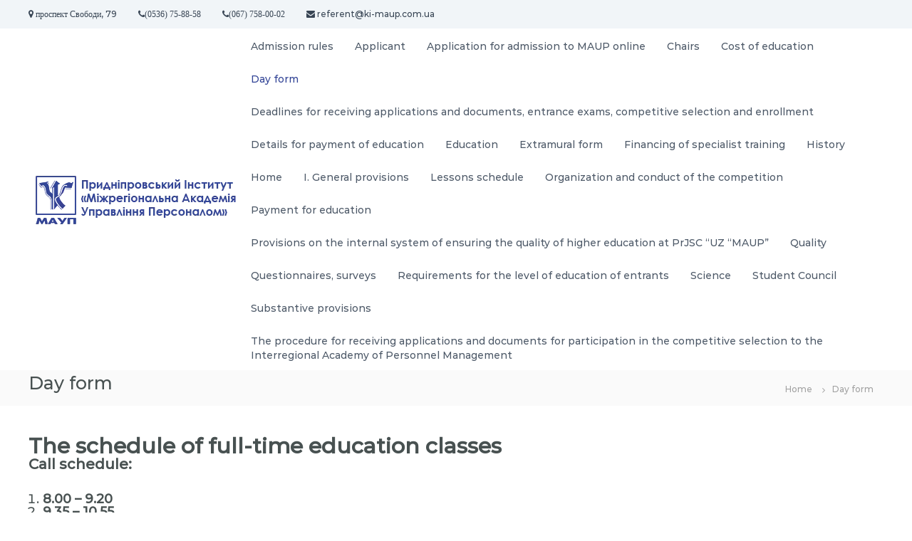

--- FILE ---
content_type: text/html; charset=UTF-8
request_url: https://krm.maup.com.ua/en/en/day-form/
body_size: 16487
content:
<!DOCTYPE html>
<html lang="en-US">
<head>
<meta charset="UTF-8">
<meta name="viewport" content="width=device-width, initial-scale=1">
<link rel="profile" href="https://gmpg.org/xfn/11">

<meta name='robots' content='index, follow, max-image-preview:large, max-snippet:-1, max-video-preview:-1' />
<link rel="alternate" href="https://krm.maup.com.ua/en/full-time/" hreflang="uk" />
<link rel="alternate" href="https://krm.maup.com.ua/en/en/day-form/" hreflang="en" />

	<!-- This site is optimized with the Yoast SEO plugin v22.3 - https://yoast.com/wordpress/plugins/seo/ -->
	<title>Day form - «HIGHER EDUCATION INSTITUTION «INTERREGIONAL ACADEMY OF PERSONNEL MANAGEMENT»</title>
	<link rel="canonical" href="https://krm.maup.com.ua/en/en/day-form/" />
	<meta property="og:locale" content="en_US" />
	<meta property="og:locale:alternate" content="uk_UA" />
	<meta property="og:type" content="article" />
	<meta property="og:title" content="Day form - «HIGHER EDUCATION INSTITUTION «INTERREGIONAL ACADEMY OF PERSONNEL MANAGEMENT»" />
	<meta property="og:url" content="https://krm.maup.com.ua/en/en/day-form/" />
	<meta property="og:site_name" content="«HIGHER EDUCATION INSTITUTION «INTERREGIONAL ACADEMY OF PERSONNEL MANAGEMENT»" />
	<meta property="article:publisher" content="https://www.facebook.com/kivnzuan" />
	<meta property="article:modified_time" content="2023-03-26T17:59:28+00:00" />
	<meta name="twitter:card" content="summary_large_image" />
	<script type="application/ld+json" class="yoast-schema-graph">{"@context":"https://schema.org","@graph":[{"@type":"WebPage","@id":"https://krm.maup.com.ua/en/en/day-form/","url":"https://krm.maup.com.ua/en/en/day-form/","name":"Day form - «HIGHER EDUCATION INSTITUTION «INTERREGIONAL ACADEMY OF PERSONNEL MANAGEMENT»","isPartOf":{"@id":"https://krm.maup.com.ua/en/home-2/#website"},"datePublished":"2023-03-26T17:59:27+00:00","dateModified":"2023-03-26T17:59:28+00:00","breadcrumb":{"@id":"https://krm.maup.com.ua/en/en/day-form/#breadcrumb"},"inLanguage":"en-US","potentialAction":[{"@type":"ReadAction","target":["https://krm.maup.com.ua/en/en/day-form/"]}]},{"@type":"BreadcrumbList","@id":"https://krm.maup.com.ua/en/en/day-form/#breadcrumb","itemListElement":[{"@type":"ListItem","position":1,"name":"Головна Сторінка","item":"https://krm.maup.com.ua/en/home-2/"},{"@type":"ListItem","position":2,"name":"Day form"}]},{"@type":"WebSite","@id":"https://krm.maup.com.ua/en/home-2/#website","url":"https://krm.maup.com.ua/en/home-2/","name":"«HIGHER EDUCATION INSTITUTION «INTERREGIONAL ACADEMY OF PERSONNEL MANAGEMENT»","description":"","publisher":{"@id":"https://krm.maup.com.ua/en/home-2/#organization"},"potentialAction":[{"@type":"SearchAction","target":{"@type":"EntryPoint","urlTemplate":"https://krm.maup.com.ua/en/home-2/?s={search_term_string}"},"query-input":"required name=search_term_string"}],"inLanguage":"en-US"},{"@type":"Organization","@id":"https://krm.maup.com.ua/en/home-2/#organization","name":"«HIGHER EDUCATION INSTITUTION «INTERREGIONAL ACADEMY OF PERSONNEL MANAGEMENT»","url":"https://krm.maup.com.ua/en/home-2/","logo":{"@type":"ImageObject","inLanguage":"en-US","@id":"https://krm.maup.com.ua/en/home-2/#/schema/logo/image/","url":"https://ki-maup.com.ua/wp-content/uploads/2022/07/cropped-ico-maup-1.png","contentUrl":"https://ki-maup.com.ua/wp-content/uploads/2022/07/cropped-ico-maup-1.png","width":512,"height":512,"caption":"«HIGHER EDUCATION INSTITUTION «INTERREGIONAL ACADEMY OF PERSONNEL MANAGEMENT»"},"image":{"@id":"https://krm.maup.com.ua/en/home-2/#/schema/logo/image/"},"sameAs":["https://www.facebook.com/kivnzuan","https://www.instagram.com/ki_uan/","https://www.youtube.com/channel/UCKMp0xzQ0lDZnglQd2iJ4iA"]}]}</script>
	<!-- / Yoast SEO plugin. -->


<link rel='dns-prefetch' href='//translate.google.com' />
<link rel='dns-prefetch' href='//www.googletagmanager.com' />
<link href='https://fonts.gstatic.com' crossorigin rel='preconnect' />
<link rel="alternate" type="application/rss+xml" title="«HIGHER EDUCATION INSTITUTION «INTERREGIONAL ACADEMY OF PERSONNEL MANAGEMENT» &raquo; Feed" href="https://krm.maup.com.ua/en/en/feed/" />
<link rel="alternate" type="application/rss+xml" title="«HIGHER EDUCATION INSTITUTION «INTERREGIONAL ACADEMY OF PERSONNEL MANAGEMENT» &raquo; Comments Feed" href="https://krm.maup.com.ua/en/en/comments/feed/" />
<script type="text/javascript">
/* <![CDATA[ */
window._wpemojiSettings = {"baseUrl":"https:\/\/s.w.org\/images\/core\/emoji\/14.0.0\/72x72\/","ext":".png","svgUrl":"https:\/\/s.w.org\/images\/core\/emoji\/14.0.0\/svg\/","svgExt":".svg","source":{"concatemoji":"https:\/\/krm.maup.com.ua\/wp-includes\/js\/wp-emoji-release.min.js?ver=6.4.7"}};
/*! This file is auto-generated */
!function(i,n){var o,s,e;function c(e){try{var t={supportTests:e,timestamp:(new Date).valueOf()};sessionStorage.setItem(o,JSON.stringify(t))}catch(e){}}function p(e,t,n){e.clearRect(0,0,e.canvas.width,e.canvas.height),e.fillText(t,0,0);var t=new Uint32Array(e.getImageData(0,0,e.canvas.width,e.canvas.height).data),r=(e.clearRect(0,0,e.canvas.width,e.canvas.height),e.fillText(n,0,0),new Uint32Array(e.getImageData(0,0,e.canvas.width,e.canvas.height).data));return t.every(function(e,t){return e===r[t]})}function u(e,t,n){switch(t){case"flag":return n(e,"\ud83c\udff3\ufe0f\u200d\u26a7\ufe0f","\ud83c\udff3\ufe0f\u200b\u26a7\ufe0f")?!1:!n(e,"\ud83c\uddfa\ud83c\uddf3","\ud83c\uddfa\u200b\ud83c\uddf3")&&!n(e,"\ud83c\udff4\udb40\udc67\udb40\udc62\udb40\udc65\udb40\udc6e\udb40\udc67\udb40\udc7f","\ud83c\udff4\u200b\udb40\udc67\u200b\udb40\udc62\u200b\udb40\udc65\u200b\udb40\udc6e\u200b\udb40\udc67\u200b\udb40\udc7f");case"emoji":return!n(e,"\ud83e\udef1\ud83c\udffb\u200d\ud83e\udef2\ud83c\udfff","\ud83e\udef1\ud83c\udffb\u200b\ud83e\udef2\ud83c\udfff")}return!1}function f(e,t,n){var r="undefined"!=typeof WorkerGlobalScope&&self instanceof WorkerGlobalScope?new OffscreenCanvas(300,150):i.createElement("canvas"),a=r.getContext("2d",{willReadFrequently:!0}),o=(a.textBaseline="top",a.font="600 32px Arial",{});return e.forEach(function(e){o[e]=t(a,e,n)}),o}function t(e){var t=i.createElement("script");t.src=e,t.defer=!0,i.head.appendChild(t)}"undefined"!=typeof Promise&&(o="wpEmojiSettingsSupports",s=["flag","emoji"],n.supports={everything:!0,everythingExceptFlag:!0},e=new Promise(function(e){i.addEventListener("DOMContentLoaded",e,{once:!0})}),new Promise(function(t){var n=function(){try{var e=JSON.parse(sessionStorage.getItem(o));if("object"==typeof e&&"number"==typeof e.timestamp&&(new Date).valueOf()<e.timestamp+604800&&"object"==typeof e.supportTests)return e.supportTests}catch(e){}return null}();if(!n){if("undefined"!=typeof Worker&&"undefined"!=typeof OffscreenCanvas&&"undefined"!=typeof URL&&URL.createObjectURL&&"undefined"!=typeof Blob)try{var e="postMessage("+f.toString()+"("+[JSON.stringify(s),u.toString(),p.toString()].join(",")+"));",r=new Blob([e],{type:"text/javascript"}),a=new Worker(URL.createObjectURL(r),{name:"wpTestEmojiSupports"});return void(a.onmessage=function(e){c(n=e.data),a.terminate(),t(n)})}catch(e){}c(n=f(s,u,p))}t(n)}).then(function(e){for(var t in e)n.supports[t]=e[t],n.supports.everything=n.supports.everything&&n.supports[t],"flag"!==t&&(n.supports.everythingExceptFlag=n.supports.everythingExceptFlag&&n.supports[t]);n.supports.everythingExceptFlag=n.supports.everythingExceptFlag&&!n.supports.flag,n.DOMReady=!1,n.readyCallback=function(){n.DOMReady=!0}}).then(function(){return e}).then(function(){var e;n.supports.everything||(n.readyCallback(),(e=n.source||{}).concatemoji?t(e.concatemoji):e.wpemoji&&e.twemoji&&(t(e.twemoji),t(e.wpemoji)))}))}((window,document),window._wpemojiSettings);
/* ]]> */
</script>
<style id='wp-emoji-styles-inline-css' type='text/css'>

	img.wp-smiley, img.emoji {
		display: inline !important;
		border: none !important;
		box-shadow: none !important;
		height: 1em !important;
		width: 1em !important;
		margin: 0 0.07em !important;
		vertical-align: -0.1em !important;
		background: none !important;
		padding: 0 !important;
	}
</style>
<link rel='stylesheet' id='wp-block-library-css' href='https://krm.maup.com.ua/wp-includes/css/dist/block-library/style.min.css?ver=6.4.7' type='text/css' media='all' />
<style id='wp-block-library-theme-inline-css' type='text/css'>
.wp-block-audio figcaption{color:#555;font-size:13px;text-align:center}.is-dark-theme .wp-block-audio figcaption{color:hsla(0,0%,100%,.65)}.wp-block-audio{margin:0 0 1em}.wp-block-code{border:1px solid #ccc;border-radius:4px;font-family:Menlo,Consolas,monaco,monospace;padding:.8em 1em}.wp-block-embed figcaption{color:#555;font-size:13px;text-align:center}.is-dark-theme .wp-block-embed figcaption{color:hsla(0,0%,100%,.65)}.wp-block-embed{margin:0 0 1em}.blocks-gallery-caption{color:#555;font-size:13px;text-align:center}.is-dark-theme .blocks-gallery-caption{color:hsla(0,0%,100%,.65)}.wp-block-image figcaption{color:#555;font-size:13px;text-align:center}.is-dark-theme .wp-block-image figcaption{color:hsla(0,0%,100%,.65)}.wp-block-image{margin:0 0 1em}.wp-block-pullquote{border-bottom:4px solid;border-top:4px solid;color:currentColor;margin-bottom:1.75em}.wp-block-pullquote cite,.wp-block-pullquote footer,.wp-block-pullquote__citation{color:currentColor;font-size:.8125em;font-style:normal;text-transform:uppercase}.wp-block-quote{border-left:.25em solid;margin:0 0 1.75em;padding-left:1em}.wp-block-quote cite,.wp-block-quote footer{color:currentColor;font-size:.8125em;font-style:normal;position:relative}.wp-block-quote.has-text-align-right{border-left:none;border-right:.25em solid;padding-left:0;padding-right:1em}.wp-block-quote.has-text-align-center{border:none;padding-left:0}.wp-block-quote.is-large,.wp-block-quote.is-style-large,.wp-block-quote.is-style-plain{border:none}.wp-block-search .wp-block-search__label{font-weight:700}.wp-block-search__button{border:1px solid #ccc;padding:.375em .625em}:where(.wp-block-group.has-background){padding:1.25em 2.375em}.wp-block-separator.has-css-opacity{opacity:.4}.wp-block-separator{border:none;border-bottom:2px solid;margin-left:auto;margin-right:auto}.wp-block-separator.has-alpha-channel-opacity{opacity:1}.wp-block-separator:not(.is-style-wide):not(.is-style-dots){width:100px}.wp-block-separator.has-background:not(.is-style-dots){border-bottom:none;height:1px}.wp-block-separator.has-background:not(.is-style-wide):not(.is-style-dots){height:2px}.wp-block-table{margin:0 0 1em}.wp-block-table td,.wp-block-table th{word-break:normal}.wp-block-table figcaption{color:#555;font-size:13px;text-align:center}.is-dark-theme .wp-block-table figcaption{color:hsla(0,0%,100%,.65)}.wp-block-video figcaption{color:#555;font-size:13px;text-align:center}.is-dark-theme .wp-block-video figcaption{color:hsla(0,0%,100%,.65)}.wp-block-video{margin:0 0 1em}.wp-block-template-part.has-background{margin-bottom:0;margin-top:0;padding:1.25em 2.375em}
</style>
<link rel='stylesheet' id='uji_countdown-uji-style-css-css' href='https://krm.maup.com.ua/wp-content/plugins/uji-countdown/dist/style-ujicount.css' type='text/css' media='all' />
<style id='classic-theme-styles-inline-css' type='text/css'>
/*! This file is auto-generated */
.wp-block-button__link{color:#fff;background-color:#32373c;border-radius:9999px;box-shadow:none;text-decoration:none;padding:calc(.667em + 2px) calc(1.333em + 2px);font-size:1.125em}.wp-block-file__button{background:#32373c;color:#fff;text-decoration:none}
</style>
<style id='global-styles-inline-css' type='text/css'>
body{--wp--preset--color--black: #000000;--wp--preset--color--cyan-bluish-gray: #abb8c3;--wp--preset--color--white: #ffffff;--wp--preset--color--pale-pink: #f78da7;--wp--preset--color--vivid-red: #cf2e2e;--wp--preset--color--luminous-vivid-orange: #ff6900;--wp--preset--color--luminous-vivid-amber: #fcb900;--wp--preset--color--light-green-cyan: #7bdcb5;--wp--preset--color--vivid-green-cyan: #00d084;--wp--preset--color--pale-cyan-blue: #8ed1fc;--wp--preset--color--vivid-cyan-blue: #0693e3;--wp--preset--color--vivid-purple: #9b51e0;--wp--preset--gradient--vivid-cyan-blue-to-vivid-purple: linear-gradient(135deg,rgba(6,147,227,1) 0%,rgb(155,81,224) 100%);--wp--preset--gradient--light-green-cyan-to-vivid-green-cyan: linear-gradient(135deg,rgb(122,220,180) 0%,rgb(0,208,130) 100%);--wp--preset--gradient--luminous-vivid-amber-to-luminous-vivid-orange: linear-gradient(135deg,rgba(252,185,0,1) 0%,rgba(255,105,0,1) 100%);--wp--preset--gradient--luminous-vivid-orange-to-vivid-red: linear-gradient(135deg,rgba(255,105,0,1) 0%,rgb(207,46,46) 100%);--wp--preset--gradient--very-light-gray-to-cyan-bluish-gray: linear-gradient(135deg,rgb(238,238,238) 0%,rgb(169,184,195) 100%);--wp--preset--gradient--cool-to-warm-spectrum: linear-gradient(135deg,rgb(74,234,220) 0%,rgb(151,120,209) 20%,rgb(207,42,186) 40%,rgb(238,44,130) 60%,rgb(251,105,98) 80%,rgb(254,248,76) 100%);--wp--preset--gradient--blush-light-purple: linear-gradient(135deg,rgb(255,206,236) 0%,rgb(152,150,240) 100%);--wp--preset--gradient--blush-bordeaux: linear-gradient(135deg,rgb(254,205,165) 0%,rgb(254,45,45) 50%,rgb(107,0,62) 100%);--wp--preset--gradient--luminous-dusk: linear-gradient(135deg,rgb(255,203,112) 0%,rgb(199,81,192) 50%,rgb(65,88,208) 100%);--wp--preset--gradient--pale-ocean: linear-gradient(135deg,rgb(255,245,203) 0%,rgb(182,227,212) 50%,rgb(51,167,181) 100%);--wp--preset--gradient--electric-grass: linear-gradient(135deg,rgb(202,248,128) 0%,rgb(113,206,126) 100%);--wp--preset--gradient--midnight: linear-gradient(135deg,rgb(2,3,129) 0%,rgb(40,116,252) 100%);--wp--preset--font-size--small: 13px;--wp--preset--font-size--medium: 20px;--wp--preset--font-size--large: 36px;--wp--preset--font-size--x-large: 42px;--wp--preset--spacing--20: 0.44rem;--wp--preset--spacing--30: 0.67rem;--wp--preset--spacing--40: 1rem;--wp--preset--spacing--50: 1.5rem;--wp--preset--spacing--60: 2.25rem;--wp--preset--spacing--70: 3.38rem;--wp--preset--spacing--80: 5.06rem;--wp--preset--shadow--natural: 6px 6px 9px rgba(0, 0, 0, 0.2);--wp--preset--shadow--deep: 12px 12px 50px rgba(0, 0, 0, 0.4);--wp--preset--shadow--sharp: 6px 6px 0px rgba(0, 0, 0, 0.2);--wp--preset--shadow--outlined: 6px 6px 0px -3px rgba(255, 255, 255, 1), 6px 6px rgba(0, 0, 0, 1);--wp--preset--shadow--crisp: 6px 6px 0px rgba(0, 0, 0, 1);}:where(.is-layout-flex){gap: 0.5em;}:where(.is-layout-grid){gap: 0.5em;}body .is-layout-flow > .alignleft{float: left;margin-inline-start: 0;margin-inline-end: 2em;}body .is-layout-flow > .alignright{float: right;margin-inline-start: 2em;margin-inline-end: 0;}body .is-layout-flow > .aligncenter{margin-left: auto !important;margin-right: auto !important;}body .is-layout-constrained > .alignleft{float: left;margin-inline-start: 0;margin-inline-end: 2em;}body .is-layout-constrained > .alignright{float: right;margin-inline-start: 2em;margin-inline-end: 0;}body .is-layout-constrained > .aligncenter{margin-left: auto !important;margin-right: auto !important;}body .is-layout-constrained > :where(:not(.alignleft):not(.alignright):not(.alignfull)){max-width: var(--wp--style--global--content-size);margin-left: auto !important;margin-right: auto !important;}body .is-layout-constrained > .alignwide{max-width: var(--wp--style--global--wide-size);}body .is-layout-flex{display: flex;}body .is-layout-flex{flex-wrap: wrap;align-items: center;}body .is-layout-flex > *{margin: 0;}body .is-layout-grid{display: grid;}body .is-layout-grid > *{margin: 0;}:where(.wp-block-columns.is-layout-flex){gap: 2em;}:where(.wp-block-columns.is-layout-grid){gap: 2em;}:where(.wp-block-post-template.is-layout-flex){gap: 1.25em;}:where(.wp-block-post-template.is-layout-grid){gap: 1.25em;}.has-black-color{color: var(--wp--preset--color--black) !important;}.has-cyan-bluish-gray-color{color: var(--wp--preset--color--cyan-bluish-gray) !important;}.has-white-color{color: var(--wp--preset--color--white) !important;}.has-pale-pink-color{color: var(--wp--preset--color--pale-pink) !important;}.has-vivid-red-color{color: var(--wp--preset--color--vivid-red) !important;}.has-luminous-vivid-orange-color{color: var(--wp--preset--color--luminous-vivid-orange) !important;}.has-luminous-vivid-amber-color{color: var(--wp--preset--color--luminous-vivid-amber) !important;}.has-light-green-cyan-color{color: var(--wp--preset--color--light-green-cyan) !important;}.has-vivid-green-cyan-color{color: var(--wp--preset--color--vivid-green-cyan) !important;}.has-pale-cyan-blue-color{color: var(--wp--preset--color--pale-cyan-blue) !important;}.has-vivid-cyan-blue-color{color: var(--wp--preset--color--vivid-cyan-blue) !important;}.has-vivid-purple-color{color: var(--wp--preset--color--vivid-purple) !important;}.has-black-background-color{background-color: var(--wp--preset--color--black) !important;}.has-cyan-bluish-gray-background-color{background-color: var(--wp--preset--color--cyan-bluish-gray) !important;}.has-white-background-color{background-color: var(--wp--preset--color--white) !important;}.has-pale-pink-background-color{background-color: var(--wp--preset--color--pale-pink) !important;}.has-vivid-red-background-color{background-color: var(--wp--preset--color--vivid-red) !important;}.has-luminous-vivid-orange-background-color{background-color: var(--wp--preset--color--luminous-vivid-orange) !important;}.has-luminous-vivid-amber-background-color{background-color: var(--wp--preset--color--luminous-vivid-amber) !important;}.has-light-green-cyan-background-color{background-color: var(--wp--preset--color--light-green-cyan) !important;}.has-vivid-green-cyan-background-color{background-color: var(--wp--preset--color--vivid-green-cyan) !important;}.has-pale-cyan-blue-background-color{background-color: var(--wp--preset--color--pale-cyan-blue) !important;}.has-vivid-cyan-blue-background-color{background-color: var(--wp--preset--color--vivid-cyan-blue) !important;}.has-vivid-purple-background-color{background-color: var(--wp--preset--color--vivid-purple) !important;}.has-black-border-color{border-color: var(--wp--preset--color--black) !important;}.has-cyan-bluish-gray-border-color{border-color: var(--wp--preset--color--cyan-bluish-gray) !important;}.has-white-border-color{border-color: var(--wp--preset--color--white) !important;}.has-pale-pink-border-color{border-color: var(--wp--preset--color--pale-pink) !important;}.has-vivid-red-border-color{border-color: var(--wp--preset--color--vivid-red) !important;}.has-luminous-vivid-orange-border-color{border-color: var(--wp--preset--color--luminous-vivid-orange) !important;}.has-luminous-vivid-amber-border-color{border-color: var(--wp--preset--color--luminous-vivid-amber) !important;}.has-light-green-cyan-border-color{border-color: var(--wp--preset--color--light-green-cyan) !important;}.has-vivid-green-cyan-border-color{border-color: var(--wp--preset--color--vivid-green-cyan) !important;}.has-pale-cyan-blue-border-color{border-color: var(--wp--preset--color--pale-cyan-blue) !important;}.has-vivid-cyan-blue-border-color{border-color: var(--wp--preset--color--vivid-cyan-blue) !important;}.has-vivid-purple-border-color{border-color: var(--wp--preset--color--vivid-purple) !important;}.has-vivid-cyan-blue-to-vivid-purple-gradient-background{background: var(--wp--preset--gradient--vivid-cyan-blue-to-vivid-purple) !important;}.has-light-green-cyan-to-vivid-green-cyan-gradient-background{background: var(--wp--preset--gradient--light-green-cyan-to-vivid-green-cyan) !important;}.has-luminous-vivid-amber-to-luminous-vivid-orange-gradient-background{background: var(--wp--preset--gradient--luminous-vivid-amber-to-luminous-vivid-orange) !important;}.has-luminous-vivid-orange-to-vivid-red-gradient-background{background: var(--wp--preset--gradient--luminous-vivid-orange-to-vivid-red) !important;}.has-very-light-gray-to-cyan-bluish-gray-gradient-background{background: var(--wp--preset--gradient--very-light-gray-to-cyan-bluish-gray) !important;}.has-cool-to-warm-spectrum-gradient-background{background: var(--wp--preset--gradient--cool-to-warm-spectrum) !important;}.has-blush-light-purple-gradient-background{background: var(--wp--preset--gradient--blush-light-purple) !important;}.has-blush-bordeaux-gradient-background{background: var(--wp--preset--gradient--blush-bordeaux) !important;}.has-luminous-dusk-gradient-background{background: var(--wp--preset--gradient--luminous-dusk) !important;}.has-pale-ocean-gradient-background{background: var(--wp--preset--gradient--pale-ocean) !important;}.has-electric-grass-gradient-background{background: var(--wp--preset--gradient--electric-grass) !important;}.has-midnight-gradient-background{background: var(--wp--preset--gradient--midnight) !important;}.has-small-font-size{font-size: var(--wp--preset--font-size--small) !important;}.has-medium-font-size{font-size: var(--wp--preset--font-size--medium) !important;}.has-large-font-size{font-size: var(--wp--preset--font-size--large) !important;}.has-x-large-font-size{font-size: var(--wp--preset--font-size--x-large) !important;}
.wp-block-navigation a:where(:not(.wp-element-button)){color: inherit;}
:where(.wp-block-post-template.is-layout-flex){gap: 1.25em;}:where(.wp-block-post-template.is-layout-grid){gap: 1.25em;}
:where(.wp-block-columns.is-layout-flex){gap: 2em;}:where(.wp-block-columns.is-layout-grid){gap: 2em;}
.wp-block-pullquote{font-size: 1.5em;line-height: 1.6;}
</style>
<link rel='stylesheet' id='google-language-translator-css' href='https://krm.maup.com.ua/wp-content/plugins/google-language-translator/css/style.css?ver=6.0.20' type='text/css' media='' />
<link rel='stylesheet' id='collapscore-css-css' href='https://krm.maup.com.ua/wp-content/plugins/jquery-collapse-o-matic/css/core_style.css?ver=1.0' type='text/css' media='all' />
<link rel='stylesheet' id='collapseomatic-css-css' href='https://krm.maup.com.ua/wp-content/plugins/jquery-collapse-o-matic/css/light_style.css?ver=1.6' type='text/css' media='all' />
<link rel='stylesheet' id='font-awesome-css' href='https://krm.maup.com.ua/wp-content/themes/flash/css/font-awesome.min.css?ver=6.4.7' type='text/css' media='' />
<link rel='stylesheet' id='flash-style-css' href='https://krm.maup.com.ua/wp-content/themes/flash/style.css?ver=6.4.7' type='text/css' media='all' />
<style id='flash-style-inline-css' type='text/css'>

	/* Custom Link Color */
	#site-navigation ul li:hover > a, #site-navigation ul li.current-menu-item > a, #site-navigation ul li.current_page_item > a, #site-navigation ul li.current_page_ancestor > a, #site-navigation ul li.current-menu-ancestor > a,#site-navigation ul.sub-menu li:hover > a,#site-navigation ul li ul.sub-menu li.menu-item-has-children ul li:hover > a,#site-navigation ul li ul.sub-menu li.menu-item-has-children:hover > .menu-item,body.transparent #masthead .header-bottom #site-navigation ul li:hover > .menu-item,body.transparent #masthead .header-bottom #site-navigation ul li:hover > a,body.transparent #masthead .header-bottom #site-navigation ul.sub-menu li:hover > a,body.transparent #masthead .header-bottom #site-navigation ul.sub-menu li.menu-item-has-children ul li:hover > a,body.transparent.header-sticky #masthead-sticky-wrapper #masthead .header-bottom #site-navigation ul.sub-menu li > a:hover,.tg-service-widget .service-title-wrap a:hover,.tg-service-widget .service-more,.feature-product-section .button-group button:hover ,.fun-facts-section .fun-facts-icon-wrap,.fun-facts-section .tg-fun-facts-widget.tg-fun-facts-layout-2 .counter-wrapper,.blog-section .tg-blog-widget-layout-2 .blog-content .read-more-container .read-more a,footer.footer-layout #top-footer .widget-title::first-letter,footer.footer-layout #top-footer .widget ul li a:hover,footer.footer-layout #bottom-footer .copyright .copyright-text a:hover,footer.footer-layout #bottom-footer .footer-menu ul li a:hover,.archive #primary .entry-content-block h2.entry-title a:hover,.blog #primary .entry-content-block h2.entry-title a:hover,#secondary .widget ul li a:hover,.woocommerce-Price-amount.amount,.team-wrapper .team-content-wrapper .team-social a:hover,.testimonial-container .testimonial-wrapper .testimonial-slide .testominial-content-wrapper .testimonial-icon,.footer-menu li a:hover,.tg-feature-product-filter-layout .button.is-checked:hover,.testimonial-container .testimonial-icon,#site-navigation ul li.menu-item-has-children:hover > .sub-toggle,.woocommerce-error::before, .woocommerce-info::before, .woocommerce-message::before,#primary .post .entry-content-block .entry-meta a:hover,#primary .post .entry-content-block .entry-meta span:hover,.entry-meta span:hover a,.post .entry-content-block .entry-footer span a:hover,#secondary .widget ul li a,#comments .comment-list article.comment-body .reply a,.tg-slider-widget .btn-wrapper a,.entry-content a, .related-posts-wrapper .entry-title a:hover,
		.related-posts-wrapper .entry-meta > span a:hover{
			color: #324496;
	}

	.blog-section .tg-blog-widget-layout-1 .tg-blog-widget:hover, #scroll-up,.header-bottom .search-wrap .search-box .searchform .btn:hover,.header-bottom .cart-wrap .flash-cart-views a span,body.transparent #masthead .header-bottom #site-navigation ul li a::before,.tg-slider-widget.slider-dark .btn-wrapper a:hover, .section-title:after,.about-section .about-content-wrapper .btn-wrapper a,.tg-service-widget .service-icon-wrap,.team-wrapper .team-content-wrapper .team-designation:after,.call-to-action-section .btn-wrapper a:hover,.blog-section .tg-blog-widget-layout-1:hover,.blog-section .tg-blog-widget-layout-2 .post-image .entry-date,.blog-section .tg-blog-widget-layout-2 .blog-content .post-readmore,.pricing-table-section .tg-pricing-table-widget:hover,.pricing-table-section .tg-pricing-table-widget.tg-pricing-table-layout-2 .pricing,.pricing-table-section .tg-pricing-table-widget.tg-pricing-table-layout-2 .btn-wrapper a,footer.footer-layout #top-footer .widget_tag_cloud .tagcloud a:hover,#secondary .widget-title:after, #secondary .searchform .btn:hover,#primary .searchform .btn:hover,  #respond #commentform .form-submit input,.woocommerce span.onsale, .woocommerce ul.products li.product .onsale,.woocommerce ul.products li.product .button,.woocommerce #respond input#submit.alt,.woocommerce a.button.alt,.woocommerce button.button.alt,.woocommerce input.button.alt,.added_to_cart.wc-forward,.testimonial-container .swiper-pagination.testimonial-pager .swiper-pagination-bullet:hover, .testimonial-container .swiper-pagination.testimonial-pager .swiper-pagination-bullet.swiper-pagination-bullet-active,.header-bottom .searchform .btn,.navigation .nav-links a:hover, .bttn:hover, button, input[type="button"]:hover, input[type="reset"]:hover, input[type="submit"]:hover,.tg-slider-widget .btn-wrapper a:hover  {
		background-color: #324496;
	}
	.feature-product-section .tg-feature-product-layout-2 .tg-container .tg-column-wrapper .tg-feature-product-widget .featured-image-desc, .tg-team-widget.tg-team-layout-3 .team-wrapper .team-img .team-social {
		background-color: rgba( 50, 68, 150, 0.8);
	}
	#respond #commentform .form-submit input:hover{
	background-color: #1e3082;
	}

	.tg-slider-widget.slider-dark .btn-wrapper a:hover,.call-to-action-section .btn-wrapper a:hover,footer.footer-layout #top-footer .widget_tag_cloud .tagcloud a:hover,.woocommerce-error, .woocommerce-info, .woocommerce-message,#comments .comment-list article.comment-body .reply a::before,.tg-slider-widget .btn-wrapper a, .tg-slider-widget .btn-wrapper a:hover {
		border-color: #324496;
	}
	body.transparent.header-sticky #masthead-sticky-wrapper.is-sticky #site-navigation ul li.current-flash-item a, #site-navigation ul li.current-flash-item a, body.transparent.header-sticky #masthead-sticky-wrapper #site-navigation ul li:hover > a,body.transparent #site-navigation ul li:hover .sub-toggle{
			color: #324496;
		}

	.tg-service-widget .service-icon-wrap:after{
			border-top-color: #324496;
		}
	body.transparent.header-sticky #masthead-sticky-wrapper .search-wrap .search-icon:hover, body.transparent .search-wrap .search-icon:hover, .header-bottom .search-wrap .search-icon:hover {
	  border-color: #324496;
	}
	body.transparent.header-sticky #masthead-sticky-wrapper .search-wrap .search-icon:hover, body.transparent #masthead .header-bottom .search-wrap .search-icon:hover, .header-bottom .search-wrap .search-icon:hover,.breadcrumb-trail.breadcrumbs .trail-items li:first-child span:hover,.breadcrumb-trail.breadcrumbs .trail-items li span:hover a {
	  color: #324496;
	}
	.woocommerce ul.products li.product .button:hover, .woocommerce #respond input#submit.alt:hover, .woocommerce a.button.alt:hover, .woocommerce button.button.alt:hover, .woocommerce input.button.alt:hover,.added_to_cart.wc-forward:hover{
		background-color: #1e3082;
	}

	.feature-product-section .tg-feature-product-widget .featured-image-desc::before,.blog-section .row:nth-child(odd) .tg-blog-widget:hover .post-image::before{
			border-right-color: #324496;
		}
	.feature-product-section .tg-feature-product-widget .featured-image-desc::before,.blog-section .row:nth-child(odd) .tg-blog-widget:hover .post-image::before,footer.footer-layout #top-footer .widget-title,.blog-section .row:nth-child(2n) .tg-blog-widget:hover .post-image::before{
		border-left-color: #324496;
	}
	.blog-section .tg-blog-widget-layout-2 .entry-title a:hover,
	.blog-section .tg-blog-widget-layout-2 .tg-blog-widget:hover .blog-content .entry-title a:hover,
	.tg-blog-widget-layout-2 .read-more-container .entry-author:hover a,
	.tg-blog-widget-layout-2 .read-more-container .entry-author:hover,
	.blog-section .tg-blog-widget-layout-2 .read-more-container .read-more:hover a{
			color: #1e3082;
		}

	.tg-service-widget .service-more:hover{
		color: #1e3082;
	}

	@media(max-width: 980px){
		#site-navigation ul li.menu-item-has-children span.sub-toggle {
			background-color: #324496;
		}
	}

		@media screen and (min-width: 56.875em) {
			.main-navigation li:hover > a,
			.main-navigation li.focus > a {
				color: #324496;
			}
		}
	

		/* Custom Main Text Color */
		.tg-slider-widget .swiper-button-next::before,.tg-slider-widget .swiper-button-prev::before,.tg-slider-widget .caption-title,.section-title-wrapper .section-title,.tg-service-widget .service-title-wrap a ,.team-wrapper .team-content-wrapper .team-title a,.testimonial-container .testimonial-wrapper .testimonial-slide .testimonial-client-detail .client-detail-block .testimonial-title,.blog-section .row:nth-child(odd) .blog-content .entry-title a,.blog-section .row:nth-child(even) .blog-content .entry-title a,.blog-section .tg-blog-widget:hover .blog-content .entry-title a:hover,.blog-section .tg-blog-widget-layout-2 .tg-blog-widget:hover .blog-content .entry-title a,.pricing-table-section .tg-pricing-table-widget .pricing-table-title ,.pricing-table-section .tg-pricing-table-widget .pricing,.pricing-table-section .tg-pricing-table-widget .btn-wrapper a,.pricing-table-section .tg-pricing-table-widget.standard .popular-batch,.single-post #primary .author-description .author-description-block .author-title,.section-title-wrapper .section-title,.tg-service-widget .service-title-wrap a,.tg-service-widget .service-title-wrap a,.blog-section .tg-blog-widget-layout-2 .entry-title a,.entry-content-block .entry-title a,.blog #primary .entry-content-block .entry-content,.breadcrumb-trail.breadcrumbs .trail-title,#secondary .widget-title,#secondary .widget ul li,.archive #primary .entry-content-block .entry-content,.entry-content, .entry-summary,#comments .comments-title,#comments .comment-list article.comment-body .comment-content,.comment-reply-title,.search .entry-title a,.section-title,.blog-section .row:nth-child(odd) .entry-summary,.blog-section .row:nth-child(even) .entry-summary,.blog-wrapper .entry-title a,.tg-blog-widget-layout-3 .entry-title a,.feature-product-section .tg-feature-product-widget .feature-title-wrap a,.team-wrapper .team-title,.testimonial-container .testimonial-content{
			color: #485151;
		}

		.header-bottom .search-wrap .search-box .searchform .btn,.testimonial-container .swiper-pagination.testimonial-pager .swiper-pagination-bullet{
			background-color: #485151;
		}

		.feature-product-section .tg-feature-product-layout-2 .tg-container .tg-column-wrapper .tg-feature-product-widget .featured-image-desc::before{
			border-right-color: #485151;
		}

	

		/* Site Title */
		.site-branding {
			margin: 0 auto 0 0;
		}

		.site-branding .site-title,
		.site-description {
			clip: rect(1px, 1px, 1px, 1px);
			position: absolute !important;
			height: 1px;
			width: 1px;
			overflow: hidden;
		}
		.logo .logo-text{
			padding: 0;
		}
		
</style>
<link rel='stylesheet' id='responsive-css' href='https://krm.maup.com.ua/wp-content/themes/flash/css/responsive.min.css?ver=6.4.7' type='text/css' media='' />
<link rel='stylesheet' id='wpglobus-css' href='https://krm.maup.com.ua/wp-content/plugins/wpglobus/includes/css/wpglobus.css?ver=2.12.2' type='text/css' media='all' />
<!--n2css--><script type="text/javascript" src="https://krm.maup.com.ua/wp-includes/js/jquery/jquery.min.js?ver=3.7.1" id="jquery-core-js"></script>
<script type="text/javascript" src="https://krm.maup.com.ua/wp-includes/js/jquery/jquery-migrate.min.js?ver=3.4.1" id="jquery-migrate-js"></script>
<script type="text/javascript" id="collapseomatic-js-js-before">
/* <![CDATA[ */
const com_options = {"colomatduration":"fast","colomatslideEffect":"slideToggle","colomatpauseInit":"","colomattouchstart":""}
/* ]]> */
</script>
<script type="text/javascript" src="https://krm.maup.com.ua/wp-content/plugins/jquery-collapse-o-matic/js/collapse.js?ver=1.7.2" id="collapseomatic-js-js"></script>

<!-- Google tag (gtag.js) snippet added by Site Kit -->
<!-- Google Analytics snippet added by Site Kit -->
<script type="text/javascript" src="https://www.googletagmanager.com/gtag/js?id=G-1PMCF15NFG" id="google_gtagjs-js" async></script>
<script type="text/javascript" id="google_gtagjs-js-after">
/* <![CDATA[ */
window.dataLayer = window.dataLayer || [];function gtag(){dataLayer.push(arguments);}
gtag("set","linker",{"domains":["krm.maup.com.ua"]});
gtag("js", new Date());
gtag("set", "developer_id.dZTNiMT", true);
gtag("config", "G-1PMCF15NFG");
/* ]]> */
</script>
<script type="text/javascript" id="utils-js-extra">
/* <![CDATA[ */
var userSettings = {"url":"\/","uid":"0","time":"1769443747","secure":"1"};
/* ]]> */
</script>
<script type="text/javascript" src="https://krm.maup.com.ua/wp-includes/js/utils.min.js?ver=6.4.7" id="utils-js"></script>
<link rel="https://api.w.org/" href="https://krm.maup.com.ua/en/wp-json/" /><link rel="alternate" type="application/json" href="https://krm.maup.com.ua/en/wp-json/wp/v2/pages/4622" /><link rel="EditURI" type="application/rsd+xml" title="RSD" href="https://krm.maup.com.ua/xmlrpc.php?rsd" />
<meta name="generator" content="WordPress 6.4.7" />
<link rel='shortlink' href='https://krm.maup.com.ua/en/?p=4622' />
<link rel="alternate" type="application/json+oembed" href="https://krm.maup.com.ua/en/wp-json/oembed/1.0/embed?url=https%3A%2F%2Fkrm.maup.com.ua%2Fen%2Fen%2Fday-form%2F" />
<link rel="alternate" type="text/xml+oembed" href="https://krm.maup.com.ua/en/wp-json/oembed/1.0/embed?url=https%3A%2F%2Fkrm.maup.com.ua%2Fen%2Fen%2Fday-form%2F&#038;format=xml" />
    <style type="text/css">
        /* General Calendar Table Styling */
        .satej_it_com_ajax-calendar {
            position: relative;
            width: 100%;
            border-collapse: collapse; /* Ensure borders are collapsed */
            border-radius: 8px; /* Rounded corners for the whole table */
            overflow: hidden; /* Ensures border-radius applies to content */
            box-shadow: 0 4px 12px rgba(0, 0, 0, 0.1); /* Subtle shadow for depth */
            background-color: #ffffff; /* White background for the calendar body */
            table-layout: fixed; /* Crucial for equal column widths */
        }

        /* Table Headers (Weekdays) */
        .satej_it_com_ajax-calendar th {
            background-color: #2cb2bc; /* Consistent background */
            color: #FFFFFF;
            font-weight: 600; /* Slightly bolder for emphasis */
            padding: 10px 5px; /* Increased padding for better spacing */
            text-align: center;
            font-size: 15px; /* Slightly adjusted font size */
            text-transform: uppercase; /* Make weekdays uppercase */
            letter-spacing: 0.5px;
            width: calc(100% / 7); /* Distribute width equally among 7 columns */
        }

        /* Specific top-left and top-right th for rounded corners */
        .satej_it_com_ajax-calendar thead tr:first-child th:first-child {
            border-top-left-radius: 8px;
        }
        .satej_it_com_ajax-calendar thead tr:first-child th:last-child {
            border-top-right-radius: 8px;
        }

        /* Table Cells (Days) */
        .satej_it_com_ajax-calendar td {
            border: 1px solid #e0e0e0; /* Lighter border color */
            padding: 0; /* Remove default padding from td, let inner elements handle it */
            vertical-align: middle; /* Vertically center content */
            height: 50px; /* Give cells a consistent height */
        }

        /* Links for days with posts */
        .satej_it_com_ajax-calendar tbody td a.has-post {
            background-color: #00a000; /* A slightly brighter green */
            color: #FFFFFF;
            display: flex; /* Keep flex for inner centering */
            align-items: center; /* Vertically center content */
            justify-content: center; /* Horizontally center content */
            padding: 6px 0;
            width: 100%;
            height: 100%; /* Make the link fill the cell */
            text-decoration: none; /* Remove underline */
            font-weight: bold;
            transition: background-color 0.2s ease-in-out; /* Smooth transition on hover */
        }

        .satej_it_com_ajax-calendar tbody td a.has-post:hover {
            background-color: #006400; /* Darker green on hover */
        }

        /* Spans for days without posts */
        .satej_it_com_ajax-calendar span.no-post {
            display: flex; /* Keep flex for inner centering */
            align-items: center; /* Vertically center content */
            justify-content: center; /* Horizontally center content */
            padding: 6px 0;
            width: 100%;
            height: 100%; /* Make the span fill the cell */
            color: #555555; /* Softer text color for days without posts */
        }

        /* Padding cells (empty cells) */
        .satej_it_com_ajax-calendar .pad {
            background-color: #f9f9f9; /* Slightly different background for padding cells */
        }

        /* Today's Date Styling */
        .satej_it_com_ajax-calendar td.today {
            border: 2px solid #2cb2bc; /* More prominent border for today */
        }

        .satej_it_com_ajax-calendar td.today a,
        .satej_it_com_ajax-calendar td.today span {
            background-color: #2cb2bc !important; /* Keep important to override other backgrounds */
            color: #FFFFFF;
            font-weight: bold;
        }

        /* Navigation (Top) */
        .satej_it_com_ajax-calendar .calendar-nav-top {
            background-color: #2cb2bc; /* Consistent background */
            padding: 10px 0; /* Add padding */
            border-bottom: 1px solid #259fa8; /* Subtle separator */
        }

        .satej_it_com_ajax-calendar .calendar-nav-top div {
            display: flex;
            justify-content: space-between; /* Changed to space-between for better distribution */
            align-items: center;
            padding: 0 15px; /* Add horizontal padding inside the nav */
        }

        .satej_it_com_ajax-calendar .calendar-nav-top a {
            color: #FFFFFF;
            font-size: 20px; /* Slightly smaller for better balance */
            text-decoration: none;
            padding: 5px 10px;
            border-radius: 4px;
            transition: background-color 0.2s ease-in-out;
        }

        .satej_it_com_ajax-calendar .calendar-nav-top a:hover {
            background-color: rgba(255, 255, 255, 0.2); /* Subtle hover effect */
        }

        .satej_it_com_ajax-calendar .calendar-nav-top .current-month-link {
            font-size: 22px; /* Emphasize current month */
            font-weight: bold;
            color: #FFFFFF;
            text-decoration: none;
            cursor: pointer; /* Indicate it's clickable */
        }

        /* Navigation (Bottom) */
        .satej_it_com_ajax-calendar tfoot td {
            border: none; /* Remove borders from footer cells */
            padding: 0; /* Remove default padding */
        }

        .satej_it_com_ajax-calendar tfoot td a {
            background-color: #2cb2bc; /* Consistent background */
            color: #FFFFFF;
            display: block;
            padding: 10px 0; /* More padding for better touch targets */
            width: 100% !important;
            text-decoration: none;
            font-weight: bold;
            transition: background-color 0.2s ease-in-out;
        }

        .satej_it_com_ajax-calendar tfoot td a:hover {
            background-color: #259fa8; /* Slightly darker on hover */
        }

        .satej_it_com_ajax-calendar tfoot .nav-prev {
            text-align: left;
            border-bottom-left-radius: 8px; /* Rounded corner */
            overflow: hidden; /* Ensure radius applies */
        }

        .satej_it_com_ajax-calendar tfoot .nav-next {
            text-align: right;
            border-bottom-right-radius: 8px; /* Rounded corner */
            overflow: hidden; /* Ensure radius applies */
        }

        .satej_it_com_ajax-calendar tfoot .nav-prev a {
            padding-left: 15px; /* Adjust padding for text alignment */
        }

        .satej_it_com_ajax-calendar tfoot .nav-next a {
            padding-right: 15px; /* Adjust padding for text alignment */
        }


        /* Dropdown Selectors */
        #ajax_ac_widget .select_ca {
            margin-bottom: 10px; /* Add some space below dropdowns */
            display: flex; /* Use flexbox for better alignment of dropdowns */
            justify-content: space-between; /* Distribute items */
            gap: 10px; /* Space between dropdowns */
            flex-wrap: wrap; /* Allow wrapping on small screens */
        }

        #ajax_ac_widget #my_month,
        #ajax_ac_widget #my_year {
            /* Remove floats as flexbox is used on parent */
            float: none;
            flex-grow: 1; /* Allow dropdowns to grow and fill space */
            padding: 8px 12px;
            border: 1px solid #ccc;
            border-radius: 5px;
            background-color: #f9f9f9;
            font-size: 16px;
            cursor: pointer;
            -webkit-appearance: none; /* Remove default dropdown arrow */
            -moz-appearance: none;
            appearance: none;
            background-image: url('data:image/svg+xml;charset=US-ASCII,%3Csvg%20xmlns%3D%22http%3A%2F%2Fwww.w3.org%2F2000%2Fsvg%22%20width%3D%22292.4%22%20height%3D%22292.4%22%3E%3Cpath%20fill%3D%22%23000%22%20d%3D%22M287%2C114.7L158.4%2C243.3c-2.8%2C2.8-6.1%2C4.2-9.5%2C4.2s-6.7-1.4-9.5-4.2L5.4%2C114.7C2.6%2C111.9%2C1.2%2C108.6%2C1.2%2C105.2s1.4-6.7%2C4.2-9.5l14.7-14.7c2.8-2.8%2C6.1-4.2%2C9.5-4.2s6.7%2C1.4%2C9.5%2C4.2l111.2%2C111.2L253.3%2C81c2.8-2.8%2C6.1-4.2%2C9.5-4.2s6.7%2C1.4%2C9.5%2C4.2l14.7%2C14.7c2.8%2C2.8%2C4.2%2C6.1%2C4.2%2C9.5S289.8%2C111.9%2C287%2C114.7z%22%2F%3E%3C%2Fsvg%3E');
            background-repeat: no-repeat;
            background-position: right 10px center;
            background-size: 12px;
            padding-right: 30px; /* Make space for the custom arrow */
        }

        /* Clearfix for floats (if still needed, though flexbox mitigates) */
        .clear {
            clear: both;
        }

        /* Loading Indicator */
        .aj-loging {
            position: absolute;
            top: 0; /* Cover the whole calendar area */
            left: 0;
            width: 100%;
            height: 100%;
            background-color: rgba(255, 255, 255, 0.7); /* Semi-transparent white overlay */
            display: flex; /* Use flexbox to center content */
            align-items: center;
            justify-content: center;
            z-index: 10; /* Ensure it's on top */
            border-radius: 8px; /* Match calendar border-radius */
        }

        .aj-loging img {
            max-width: 50px; /* Adjust size of loading GIF */
            max-height: 50px;
        }
    </style>
    <style>p.hello{font-size:12px;color:darkgray;}#google_language_translator,#flags{text-align:left;}#google_language_translator{clear:both;}#flags{width:165px;}#flags a{display:inline-block;margin-right:2px;}#google_language_translator a{display:none!important;}div.skiptranslate.goog-te-gadget{display:inline!important;}.goog-te-gadget{color:transparent!important;}.goog-te-gadget{font-size:0px!important;}.goog-branding{display:none;}.goog-tooltip{display: none!important;}.goog-tooltip:hover{display: none!important;}.goog-text-highlight{background-color:transparent!important;border:none!important;box-shadow:none!important;}#google_language_translator select.goog-te-combo{color:#32373c;}#google_language_translator{color:transparent;}body{top:0px!important;}#goog-gt-{display:none!important;}font font{background-color:transparent!important;box-shadow:none!important;position:initial!important;}#glt-translate-trigger{bottom:auto;top:0;}.tool-container.tool-top{top:50px!important;bottom:auto!important;}.tool-container.tool-top .arrow{border-color:transparent transparent #d0cbcb; top:-14px;}#glt-translate-trigger > span{color:#0a0a0a;}#glt-translate-trigger{background:#0959f7;}.goog-te-gadget .goog-te-combo{width:100%;}</style><meta name="generator" content="Site Kit by Google 1.170.0" /><link rel="preconnect" href="//code.tidio.co">			<style media="screen">
				.wpglobus_flag_uk{background-image:url(https://krm.maup.com.ua/wp-content/plugins/wpglobus/flags/ua.png)}
.wpglobus_flag_en{background-image:url(https://krm.maup.com.ua/wp-content/plugins/wpglobus/flags/us.png)}
			</style>
			<link rel="alternate" hreflang="uk" href="https://krm.maup.com.ua/en/day-form/" /><link rel="alternate" hreflang="en-US" href="https://krm.maup.com.ua/en/en/day-form/" /><link rel="icon" href="https://krm.maup.com.ua/wp-content/uploads/2022/07/cropped-ico-maup-1-32x32.png" sizes="32x32" />
<link rel="icon" href="https://krm.maup.com.ua/wp-content/uploads/2022/07/cropped-ico-maup-1-192x192.png" sizes="192x192" />
<link rel="apple-touch-icon" href="https://krm.maup.com.ua/wp-content/uploads/2022/07/cropped-ico-maup-1-180x180.png" />
<meta name="msapplication-TileImage" content="https://krm.maup.com.ua/wp-content/uploads/2022/07/cropped-ico-maup-1-270x270.png" />
		<style type="text/css" id="wp-custom-css">
			@media (max-width:680px){.panel-row-style[style]{background-position:center center!important;background-size:auto!important}}.tg-slider-widget .btn-wrapper a{color:#324496;border-color:#324496}.tg-slider-widget .btn-wrapper a:hover{background:#324496;color:#fff;border-color:#324496}#secondary .widget ul li a{color:#000}		</style>
		<style id="kirki-inline-styles">body{font-family:Montserrat;font-weight:500;}/* cyrillic-ext */
@font-face {
  font-family: 'Montserrat';
  font-style: normal;
  font-weight: 500;
  font-display: swap;
  src: url(https://krm.maup.com.ua/wp-content/fonts/montserrat/font) format('woff');
  unicode-range: U+0460-052F, U+1C80-1C8A, U+20B4, U+2DE0-2DFF, U+A640-A69F, U+FE2E-FE2F;
}
/* cyrillic */
@font-face {
  font-family: 'Montserrat';
  font-style: normal;
  font-weight: 500;
  font-display: swap;
  src: url(https://krm.maup.com.ua/wp-content/fonts/montserrat/font) format('woff');
  unicode-range: U+0301, U+0400-045F, U+0490-0491, U+04B0-04B1, U+2116;
}
/* vietnamese */
@font-face {
  font-family: 'Montserrat';
  font-style: normal;
  font-weight: 500;
  font-display: swap;
  src: url(https://krm.maup.com.ua/wp-content/fonts/montserrat/font) format('woff');
  unicode-range: U+0102-0103, U+0110-0111, U+0128-0129, U+0168-0169, U+01A0-01A1, U+01AF-01B0, U+0300-0301, U+0303-0304, U+0308-0309, U+0323, U+0329, U+1EA0-1EF9, U+20AB;
}
/* latin-ext */
@font-face {
  font-family: 'Montserrat';
  font-style: normal;
  font-weight: 500;
  font-display: swap;
  src: url(https://krm.maup.com.ua/wp-content/fonts/montserrat/font) format('woff');
  unicode-range: U+0100-02BA, U+02BD-02C5, U+02C7-02CC, U+02CE-02D7, U+02DD-02FF, U+0304, U+0308, U+0329, U+1D00-1DBF, U+1E00-1E9F, U+1EF2-1EFF, U+2020, U+20A0-20AB, U+20AD-20C0, U+2113, U+2C60-2C7F, U+A720-A7FF;
}
/* latin */
@font-face {
  font-family: 'Montserrat';
  font-style: normal;
  font-weight: 500;
  font-display: swap;
  src: url(https://krm.maup.com.ua/wp-content/fonts/montserrat/font) format('woff');
  unicode-range: U+0000-00FF, U+0131, U+0152-0153, U+02BB-02BC, U+02C6, U+02DA, U+02DC, U+0304, U+0308, U+0329, U+2000-206F, U+20AC, U+2122, U+2191, U+2193, U+2212, U+2215, U+FEFF, U+FFFD;
}</style></head>

<body class="page-template-default page page-id-4622 wp-custom-logo wp-embed-responsive non-transparent header-sticky left-logo-right-menu full-width">


<div id="preloader-background">
	<div id="spinners">
		<div id="preloader">
			<span></span>
			<span></span>
			<span></span>
			<span></span>
			<span></span>
		</div>
	</div>
</div>


<div id="page" class="site">
	<a class="skip-link screen-reader-text" href="#content">Skip to content</a>

	
	<header id="masthead" class="site-header" role="banner">
				<div class="header-top">
			<div class="tg-container">
				<div class="tg-column-wrapper clearfix">
					<div class="left-content">
						<ul class="contact-info">
<li><i class="fa fa-map-marker"></i> проспект Свободи, 79</li>
<li><i class="fa fa-phone">(0536) 75-88-58</i></li>
<li><i class="fa fa-phone">(067) 758-00-02</i></li>
<li><i class="fa fa-envelope"></i> <a href="/cdn-cgi/l/email-protection" class="__cf_email__" data-cfemail="3f4d5a595a4d5a514b7f545612525e4a4f115c5052114a5e">[email&#160;protected]</a></li>
</ul>					</div>
					<div class="right-content">
											</div>
				</div>
			</div>
		</div>
		
		<div class="header-bottom">
			<div class="tg-container">

				<div class="logo">
										<figure class="logo-image">
						<a href="https://krm.maup.com.ua/en/home-2/" class="custom-logo-link" rel="home"><img width="300" height="91" src="https://krm.maup.com.ua/wp-content/uploads/2022/07/logo-maup12.png" class="custom-logo" alt="«HIGHER EDUCATION INSTITUTION «INTERREGIONAL ACADEMY OF PERSONNEL MANAGEMENT»" decoding="async" /></a>											</figure>
					
					<div class="logo-text site-branding">
													<p class="site-title"><a href="https://krm.maup.com.ua/en/home-2/" rel="home">«HIGHER EDUCATION INSTITUTION «INTERREGIONAL ACADEMY OF PERSONNEL MANAGEMENT»</a></p>
											</div>
				</div>
				<div class="site-navigation-wrapper">
					<nav id="site-navigation" class="main-navigation" role="navigation">
						<div class="menu-toggle">
							<i class="fa fa-bars"></i>
						</div>
						<div id="primary-menu" class="menu"><ul>
<li class="page_item page-item-4636"><a href="https://krm.maup.com.ua/en/en/admission-rules-2/">Admission rules</a></li>
<li class="page_item page-item-4555"><a href="https://krm.maup.com.ua/en/en/applicant/">Applicant</a></li>
<li class="page_item page-item-4633"><a href="https://krm.maup.com.ua/en/en/application-for-admission-to-maup-online-2/">Application for admission to MAUP online</a></li>
<li class="page_item page-item-4564"><a href="https://krm.maup.com.ua/en/en/chairs/">Chairs</a></li>
<li class="page_item page-item-4606"><a href="https://krm.maup.com.ua/en/en/cost-of-education/">Cost of education</a></li>
<li class="page_item page-item-4622 current_page_item"><a href="https://krm.maup.com.ua/en/en/day-form/" aria-current="page">Day form</a></li>
<li class="page_item page-item-4641"><a href="https://krm.maup.com.ua/en/en/deadlines-for-receiving-applications-and-documents-entrance-exams-competitive-selection-and-enrollment/">Deadlines for receiving applications and documents, entrance exams, competitive selection and enrollment</a></li>
<li class="page_item page-item-4610"><a href="https://krm.maup.com.ua/en/en/details-for-payment-of-education/">Details for payment of education</a></li>
<li class="page_item page-item-4613"><a href="https://krm.maup.com.ua/en/en/education-2/">Education</a></li>
<li class="page_item page-item-4630"><a href="https://krm.maup.com.ua/en/en/extramural-form/">Extramural form</a></li>
<li class="page_item page-item-4639"><a href="https://krm.maup.com.ua/en/en/financing-of-specialist-training/">Financing of specialist training</a></li>
<li class="page_item page-item-4559"><a href="https://krm.maup.com.ua/en/en/history-2/">History</a></li>
<li class="page_item page-item-4475"><a href="https://krm.maup.com.ua/en/home-2/">Home</a></li>
<li class="page_item page-item-4551"><a href="https://krm.maup.com.ua/en/en/general-provisions/">I. General provisions</a></li>
<li class="page_item page-item-4618"><a href="https://krm.maup.com.ua/en/en/lessons-schedule-2/">Lessons schedule</a></li>
<li class="page_item page-item-4646"><a href="https://krm.maup.com.ua/en/en/organization-and-conduct-of-the-competition-2/">Organization and conduct of the competition</a></li>
<li class="page_item page-item-4604"><a href="https://krm.maup.com.ua/en/en/payment-for-education/">Payment for education</a></li>
<li class="page_item page-item-4582"><a href="https://krm.maup.com.ua/en/en/provisions-on-the-internal-system-of-ensuring-the-quality-of-higher-education-at-prjsc-uz-maup-2/">Provisions on the internal system of ensuring the quality of higher education at PrJSC &#8220;UZ &#8220;MAUP&#8221;</a></li>
<li class="page_item page-item-4601"><a href="https://krm.maup.com.ua/en/en/quality-2/">Quality</a></li>
<li class="page_item page-item-4587"><a href="https://krm.maup.com.ua/en/en/questionnaires-surveys/">Questionnaires, surveys</a></li>
<li class="page_item page-item-4637"><a href="https://krm.maup.com.ua/en/en/requirements-for-the-level-of-education-of-entrants-2/">Requirements for the level of education of entrants</a></li>
<li class="page_item page-item-4569"><a href="https://krm.maup.com.ua/en/en/science-2/">Science</a></li>
<li class="page_item page-item-4561"><a href="https://krm.maup.com.ua/en/en/student-council-2/">Student Council</a></li>
<li class="page_item page-item-4590"><a href="https://krm.maup.com.ua/en/en/substantive-provisions-2/">Substantive provisions</a></li>
<li class="page_item page-item-4643"><a href="https://krm.maup.com.ua/en/en/the-procedure-for-receiving-applications-and-documents-for-participation-in-the-competitive-selection-to-the-interregional-academy-of-personnel-management-2/">The procedure for receiving applications and documents for participation in the competitive selection to the Interregional Academy of Personnel Management</a></li>
</ul></div>
					</nav><!-- #site-navigation -->

					
									</div>

				<div class="header-action-container">
					
									</div>
			</div>
		</div>
	</header><!-- #masthead -->

	
	
		<nav id="flash-breadcrumbs" class="breadcrumb-trail breadcrumbs">
		<div class="tg-container">
			<h1 class="trail-title">Day form</h1>			<ul class="trail-items"><li class="trail-item trail-begin"><a class="trail-home" href="https://krm.maup.com.ua/en/home-2" title="Home"><span>Home</span></a></li><li class="trail-item"><span>Day form</span></li></ul>		</div>
	</nav>
	
	
	<div id="content" class="site-content">
		<div class="tg-container">

	
	<div id="primary" class="content-area">
		<main id="main" class="site-main" role="main">

			
<article id="post-4622" class="post-4622 page type-page status-publish hentry">

	
	<div class="entry-content">
		
<h2 class="wp-block-heading"><strong>The schedule of full-time education classes</strong></h2>



<p><strong>Call schedule:</strong></p>



<ol>
<li><strong>8.00 – 9.20</strong></li>



<li><strong>9.35 – 10.55</strong></li>



<li><strong>11.25 – 12.45</strong></li>



<li><strong>13.00 – 14.20</strong></li>



<li><strong>14.35 – 15.55</strong></li>



<li><strong>16.05 – 17.25</strong></li>



<li><strong>17.35 – 18.55</strong></li>



<li><strong>19.00 – 20.20</strong></li>
</ol>



<div class="wp-block-file"><a id="wp-block-file--media-7c79e0de-0a2f-4582-bbf6-46fd04267373" href="https://krm.maup.com.ua/wp-content/uploads/2023/03/Розклад_1_курс-1.pdf"><strong>1 course, spring 2023</strong></a><a href="https://krm.maup.com.ua/wp-content/uploads/2023/03/Розклад_1_курс-1.pdf" class="wp-block-file__button wp-element-button" download aria-describedby="wp-block-file--media-7c79e0de-0a2f-4582-bbf6-46fd04267373">Завантажити</a></div>



<div class="wp-block-file"><a id="wp-block-file--media-aecf6a69-71f5-4edd-ab8d-5ed96c7a82a6" href="https://krm.maup.com.ua/wp-content/uploads/2023/03/Розклад_2_курс-1.pdf"><strong>2 course, spring 2023</strong></a><a href="https://krm.maup.com.ua/wp-content/uploads/2023/03/Розклад_2_курс-1.pdf" class="wp-block-file__button wp-element-button" download aria-describedby="wp-block-file--media-aecf6a69-71f5-4edd-ab8d-5ed96c7a82a6">Завантажити</a></div>



<div class="wp-block-file"><a id="wp-block-file--media-9a5480a1-0904-444a-a90e-7494cf1d658c" href="https://krm.maup.com.ua/wp-content/uploads/2023/03/Розклад_3_курс-1.pdf"><strong>3 course, spring 2023</strong></a><a href="https://krm.maup.com.ua/wp-content/uploads/2023/03/Розклад_3_курс-1.pdf" class="wp-block-file__button wp-element-button" download aria-describedby="wp-block-file--media-9a5480a1-0904-444a-a90e-7494cf1d658c">Завантажити</a></div>



<div class="wp-block-file"><a id="wp-block-file--media-09e2be51-a328-4daa-8bf4-b460d6efd424" href="https://krm.maup.com.ua/wp-content/uploads/2023/03/Розклад_4_курс-1.pdf"><strong>4 course, spring 2023</strong></a><a href="https://krm.maup.com.ua/wp-content/uploads/2023/03/Розклад_4_курс-1.pdf" class="wp-block-file__button wp-element-button" download aria-describedby="wp-block-file--media-09e2be51-a328-4daa-8bf4-b460d6efd424">Завантажити</a></div>



<div class="wp-block-file"><a id="wp-block-file--media-32836333-632b-441f-8352-6feb5f54b030" href="https://krm.maup.com.ua/wp-content/uploads/2023/03/Розклад_1_курс_магістр-2.pdf"><strong>1st year master&#8217;s degree in Economics, spring semester</strong></a><a href="https://krm.maup.com.ua/wp-content/uploads/2023/03/Розклад_1_курс_магістр-2.pdf" class="wp-block-file__button wp-element-button" download aria-describedby="wp-block-file--media-32836333-632b-441f-8352-6feb5f54b030">Завантажити</a></div>
	</div><!-- .entry-content -->

	
	
</article><!-- #post-## -->

		</main><!-- #main -->
	</div><!-- #primary -->

	

		</div><!-- .tg-container -->
	</div><!-- #content -->

	
	
	<footer id="colophon" class="footer-layout site-footer" role="contentinfo">
		<div id="top-footer">
	<div class="tg-container">
		<div class="tg-column-wrapper">

							<div class="tg-column-4 footer-block">

				<section id="text-4" class="widget widget_text"><h3 class="widget-title">Address</h3>			<div class="textwidget"><p>Ukraine, 39623</p>
<p>79 Svoboda Avenue, Kremenchuk</p>
<p>&nbsp;</p>
</div>
		</section><section id="block-6" class="widget widget_block"><iframe src="https://www.google.com/maps/embed?pb=!1m18!1m12!1m3!1d776.6270560436071!2d33.43115499685795!3d49.10085996708598!2m3!1f0!2f0!3f0!3m2!1i1024!2i768!4f13.1!3m3!1m2!1s0x40d753885fbad0cd%3A0x24437f57ef34b50c!2z0J_RgNC40LTQvdGW0L_RgNC-0LLRgdGM0LrQuNC5INCG0L3RgdGC0LjRgtGD0YIg0JLQndCXIMKr0JzRltC20YDQtdCz0ZbQvtC90LDQu9GM0L3QsCDQkNC60LDQtNC10LzRltGPINCj0L_RgNCw0LLQu9GW0L3QvdGPINCf0LXRgNGB0L7QvdCw0LvQvtC8wrs!5e0!3m2!1suk!2sua!4v1712061703554!5m2!1suk!2sua" width="400" height="300" style="border:0;" allowfullscreen="" loading="lazy" referrerpolicy="no-referrer-when-downgrade"></iframe></section>				</div>

							<div class="tg-column-4 footer-block">

				<section id="text-7" class="widget widget_text"><h3 class="widget-title">Contact</h3>			<div class="textwidget"><p>(067) 758-00-02 &#8211; Приймальна</p>
<p>(0536) 75-88-58,</p>
<p>Приймальна комісія</p>
<p>+38(050)700-15-77</p>
<p>(0536) 75-88-55 &#8211; Приймальна директора</p>
<p>(0536) 75-88-56 &#8211; Деканат</p>
<p>(0536) 75-88-57 &#8211; Бухгалтерія</p>
<p>(0536) 75-88-59 &#8211; Черговий</p>
</div>
		</section>				</div>

							<div class="tg-column-4 footer-block">

				<section id="nav_menu-3" class="widget widget_nav_menu"><h3 class="widget-title">Social networks</h3><div class="menu-%d1%81%d0%be%d1%86%d1%96%d0%b0%d0%bb%d1%8c%d0%bd%d1%96-%d0%bc%d0%b5%d1%80%d0%b5%d0%b6%d1%96-container"><ul id="menu-%d1%81%d0%be%d1%86%d1%96%d0%b0%d0%bb%d1%8c%d0%bd%d1%96-%d0%bc%d0%b5%d1%80%d0%b5%d0%b6%d1%96" class="menu"><li id="menu-item-3954" class="menu-item menu-item-type-custom menu-item-object-custom menu-item-3954"><a href="http://maup.com.ua/en">МАУП</a></li>
<li id="menu-item-3956" class="menu-item menu-item-type-custom menu-item-object-custom menu-item-3956"><a href="https://www.instagram.com/ki_maup/">Instagram</a></li>
<li id="menu-item-3957" class="menu-item menu-item-type-custom menu-item-object-custom menu-item-3957"><a href="https://www.facebook.com/ki.uan.ua">Facebook</a></li>
<li id="menu-item-3958" class="menu-item menu-item-type-custom menu-item-object-custom menu-item-3958"><a href="https://www.youtube.com/channel/UCKMp0xzQ0lDZnglQd2iJ4iA">YouTube</a></li>
<li id="menu-item-4006" class="menu-item menu-item-type-custom menu-item-object-custom menu-item-4006"><a href='#' class='nturl notranslate en united-states single-language flag' title='English'><span class='flag size24'></span></a></li>
</ul></div></section><section id="text-12" class="widget widget_text"><h3 class="widget-title">E-mail address</h3>			<div class="textwidget"><div class="left-content">
<p><a href="/cdn-cgi/l/email-protection" class="__cf_email__" data-cfemail="fe8c9b989b8c9b908abe9597d3939f8b8ed09d9193d08b9f">[email&#160;protected]</a></p>
</div>
<div class="right-content">
<div class="menu-%d1%81%d0%be%d1%86%d1%96%d0%b0%d0%bb%d1%8c%d0%bd%d1%96-%d0%bc%d0%b5%d1%80%d0%b5%d0%b6%d1%96-container"></div>
</div>
</div>
		</section>				</div>

							<div class="tg-column-4 footer-block">

								</div>

					</div>
	</div>
</div>

		<div id="bottom-footer">
			<div class="tg-container">

							<div class="copyright">
	<span class="copyright-text">
		Copyright &copy;  2026		<a href="https://krm.maup.com.ua/en/home-2/">«HIGHER EDUCATION INSTITUTION «INTERREGIONAL ACADEMY OF PERSONNEL MANAGEMENT»</a>
		All rights reserved. Theme: <a href="https://themegrill.com/themes/flash/" target="_blank" rel="nofollow">Flash</a> by ThemeGrill.		Powered by <a href="https://wordpress.org/"target="_blank" rel="nofollow">WordPress</a>	</span>

		</div><!-- .copyright -->

		
					
			</div>
		</div>
	</footer><!-- #colophon -->

	
		<a href="#masthead" id="scroll-up"><i class="fa fa-chevron-up"></i></a>
	</div><!-- #page -->


<div id="flags" style="display:none" class="size18"><ul id="sortable" class="ui-sortable"><li id="English"><a href="#" title="English" class="nturl notranslate en flag united-states"></a></li><li id="Ukrainian"><a href="#" title="Ukrainian" class="nturl notranslate uk flag Ukrainian"></a></li></ul></div><div id='glt-footer'><div id="google_language_translator" class="default-language-uk"></div></div><script data-cfasync="false" src="/cdn-cgi/scripts/5c5dd728/cloudflare-static/email-decode.min.js"></script><script>function GoogleLanguageTranslatorInit() { new google.translate.TranslateElement({pageLanguage: 'uk', includedLanguages:'en,uk', autoDisplay: false}, 'google_language_translator');}</script><script type="text/javascript" src="https://krm.maup.com.ua/wp-content/plugins/google-language-translator/js/scripts.js?ver=6.0.20" id="scripts-js"></script>
<script type="text/javascript" src="//translate.google.com/translate_a/element.js?cb=GoogleLanguageTranslatorInit" id="scripts-google-js"></script>
<script type="text/javascript" src="https://krm.maup.com.ua/wp-content/themes/flash/js/jquery.sticky.min.js?ver=6.4.7" id="sticky-js"></script>
<script type="text/javascript" src="https://krm.maup.com.ua/wp-content/themes/flash/js/jquery.nav.min.js?ver=6.4.7" id="nav-js"></script>
<script type="text/javascript" src="https://krm.maup.com.ua/wp-content/themes/flash/js/flash.min.js?ver=6.4.7" id="flash-custom-js"></script>
<script type="text/javascript" src="https://krm.maup.com.ua/wp-content/themes/flash/js/navigation.min.js?ver=6.4.7" id="flash-navigation-js"></script>
<script type="text/javascript" src="https://krm.maup.com.ua/wp-content/themes/flash/js/skip-link-focus-fix.js?ver=20151215" id="flash-skip-link-focus-fix-js"></script>
<script type="text/javascript" id="wpglobus-js-extra">
/* <![CDATA[ */
var WPGlobus = {"version":"2.12.2","language":"en","enabledLanguages":["uk","en"]};
/* ]]> */
</script>
<script type="text/javascript" src="https://krm.maup.com.ua/wp-content/plugins/wpglobus/includes/js/wpglobus.min.js?ver=2.12.2" id="wpglobus-js"></script>
<script type="text/javascript">
(function() {
				var expirationDate = new Date();
				expirationDate.setTime( expirationDate.getTime() + 31536000 * 1000 );
				document.cookie = "pll_language=en; expires=" + expirationDate.toUTCString() + "; path=/; secure; SameSite=Lax";
			}());

</script>
<script type='text/javascript'>
document.tidioChatCode = "zcdrw6xdsjkzl2egggszuvoz1m2oelvl";
(function() {
  function asyncLoad() {
    var tidioScript = document.createElement("script");
    tidioScript.type = "text/javascript";
    tidioScript.async = true;
    tidioScript.src = "//code.tidio.co/zcdrw6xdsjkzl2egggszuvoz1m2oelvl.js";
    document.body.appendChild(tidioScript);
  }
  if (window.attachEvent) {
    window.attachEvent("onload", asyncLoad);
  } else {
    window.addEventListener("load", asyncLoad, false);
  }
})();
</script>
<script defer src="https://static.cloudflareinsights.com/beacon.min.js/vcd15cbe7772f49c399c6a5babf22c1241717689176015" integrity="sha512-ZpsOmlRQV6y907TI0dKBHq9Md29nnaEIPlkf84rnaERnq6zvWvPUqr2ft8M1aS28oN72PdrCzSjY4U6VaAw1EQ==" data-cf-beacon='{"version":"2024.11.0","token":"399a740580f74b8498800eb3746d81db","r":1,"server_timing":{"name":{"cfCacheStatus":true,"cfEdge":true,"cfExtPri":true,"cfL4":true,"cfOrigin":true,"cfSpeedBrain":true},"location_startswith":null}}' crossorigin="anonymous"></script>
</body>
</html>

<!-- Dynamic page generated in 2.006 seconds. -->
<!-- Cached page generated by WP-Super-Cache on 2026-01-26 19:09:07 -->

<!-- super cache -->